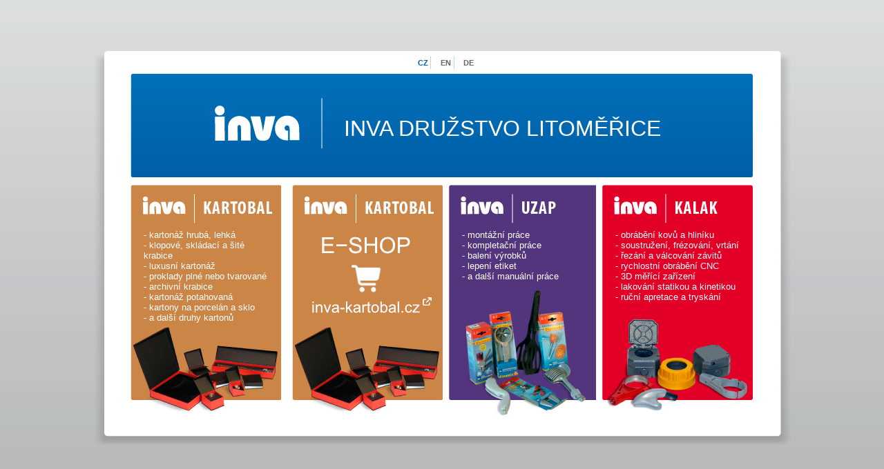

--- FILE ---
content_type: text/html
request_url: http://www.invavd.cz/
body_size: 1094
content:
<!DOCTYPE html PUBLIC "-//W3C//DTD XHTML 1.1//EN"
		"http://www.w3.org/TR/xhtml11/DTD/xhtml11.dtd">
<html xmlns="http://www.w3.org/1999/xhtml" xml:lang="cs">
<head>
	<meta http-equiv="Content-Type" content="text/html; charset=utf-8" />
	<meta name="description" content="" />
	<meta name="keywords" content="" />
	<meta name="robots" content="index, follow" />
	<title>INVA</title>
	<link href="/css/default.css?2023110601" rel="stylesheet" type="text/css" />
	<link href="/css/intro.css?2023110601" rel="stylesheet" type="text/css" />
	<!--[if IE 6]>
	<script src="/DD_belatedPNG_0.0.8a-min.js"></script>
	<![endif]--> 
</head>
<body id="intro">
	<div id="vertical_centering_vnejsi">
	<div id="vertical_centering_vnitrni">
	<div id="hlavicka" class="png_bg">
		<div class="kontejner_intro">
			<div id="mutace">
				<ul>
					<li><a href="/de/">de</a></li>
					<li><a href="/en/">en</a></li>
					<li class="vyber"><a href="/">cz</a></li>
				</ul>
			</div>
			<a href="/cz/ustredi/" id="intro_ustredi"><h1>Inva družstvo Litoměřice</h1></a>
		</div>
	</div>
	<div id="obsah_intro" class="png_bg" stylep="margin: auto;">
		<div class="kontejner_intro">
			<a href="/cz/kartobal/" id="intro_kartobal" class="png_bg">
<span>- kartonáž hrubá, lehká<br />
- klopové, skládací a šité krabice<br />
- luxusní kartonáž<br />
- proklady plné nebo tvarované <br />
- archivní krabice<br />
- kartonáž potahovaná <br />
- kartony na porcelán a sklo<br />
- a další druhy kartonů
</span>
			</a>
            <a href="https://inva-kartobal.cz" id="intro_kartobal_eshop" class="png_bg"><span>&nbsp;</span></a>
			<a href="/cz/uzap/" id="intro_uzap" class="png_bg">
				<span>- montážní práce<br />
- kompletační práce<br />
- balení výrobků<br />
- lepení etiket<br />
- a další manuální práce<br />
				</span>
			</a>
			<a href="/cz/kalak/" id="intro_kalak" class="png_bg">
				<span>- obrábění kovů a hliníku<br />
- soustružení, frézování, vrtání<br />
- řezání a válcování závitů<br />
- rychlostní obrábění CNC<br />
- 3D měřící zařízení<br />
- lakování statikou a kinetikou<br />
- ruční apretace a tryskání</span>
			</a>
		</div>
	</div>
	<div class="stin_paticka"></div>
	<!--[if IE 6]>
	<script>
		DD_belatedPNG.fix('.png_bg, .stin_paticka');
	</script>
	<![endif]--> 
	</div>
	</div>
</body>
</html>

--- FILE ---
content_type: text/css
request_url: http://www.invavd.cz/css/default.css?2023110601
body_size: 1357
content:
*
	{ margin: 0; padding: 0; }
body
	{ font-family: Arial, Helvetica, sans-serif; background: url('../img/bg.png') repeat-x #adaeaf; padding: 25px 0 25px 0 }
img
	{ border: 0; float: left }
input, select, option, textarea
	{ font-family: Arial, Helvetica, sans-serif; font-size: 12px; }
a
	{ outline: none; }
h1
	{ clear: both; font-size: 18px; font-weight: normal; width: 100%; height: 36px; line-height: 36px; color: #fff; text-transform: uppercase; padding-left: 245px; width: 665px }
#ustredi h1
	{ background: url('../img/ustredi/pruh.png') no-repeat top left; }
#kalak h1
	{ background: url('../img/kalak/pruh.png') no-repeat top left; }
#kartobal h1
	{ background: url('../img/kartobal/pruh.png') no-repeat top left; }
#uzap h1
	{ background: url('../img/uzap/pruh.png') no-repeat top left; }

#hlavicka
	{ width: 1009px; margin: 0 auto; background: url('../img/stin-hlavicka.png') no-repeat top left; overflow: hidden }
#obsah
	{ width: 1009px; margin: 0 auto; background: url('../img/stin-obsah.png') repeat-y; padding-top: 20px; overflow: hidden }
.kontejner
	{ width: 910px; margin: 0 auto; }

#mutace
	{ width: 110px; margin: 0 auto; }
#mutace ul
	{ width: 110px; font-size: 11px; font-weight: bold; text-transform: uppercase; list-style-type: none; background: url('../img/ustredi/linka-jazyky.png') no-repeat 50% 50%; float: right; }

#jazyk
	{ float: right; width: 95px; font-size: 11px; font-weight: bold; text-transform: uppercase; list-style-type: none; }
#ustredi #jazyk
	{ background: url('../img/ustredi/linka-jazyky.png') no-repeat 50% 50%; }
#kalak #jazyk
	{ background: url('../img/kalak/linka-jazyky.png') no-repeat 50% 50%; }
#kartobal #jazyk
	{ background: url('../img/kartobal/linka-jazyky.png') no-repeat 50% 50%; }
#uzap #jazyk
	{ background: url('../img/uzap/linka-jazyky.png') no-repeat 50% 50%; }
#mutace ul li, #jazyk li
	{ float: right; }
#mutace ul li a, #jazyk li a
	{ display: block; padding: 11px 9px 10px 9px; text-decoration: none; color: #666 }
#mutace ul li.vyber a, #ustredi #jazyk li.vyber a, #mutace ul li a:hover, #ustredi #jazyk li a:hover
	{ color: #005EA1 }
#kalak #jazyk li.vyber a, #kalak #jazyk li a:hover
	{ color: #c1002a }
#kartobal #jazyk li.vyber a, #kartobal #jazyk li a:hover
	{ color: #b8844c }
#uzap #jazyk li.vyber a, #uzap #jazyk li a:hover
	{ color: #4d387a }

#menu
	{ float: left; width: 216px; }
#menu ul
	{ float: left; list-style-type: none; margin-bottom: 15px }
#menu ul li
	{ float: left; clear: both; display: block; width: 216px; height: 34px; line-height: 34px; font-size: 14px }
#menu ul li a
	{ display: block; width: 181px; height: 34px; padding-left: 35px; color: #fff; text-decoration: none }
#ustredi #menu ul li a
	{ background: url('../img/ustredi/menu.png') no-repeat top left; }
#kalak #menu ul li a
	{ background: url('../img/kalak/menu.png') no-repeat top left; }
#kartobal #menu ul li a
	{ background: url('../img/kartobal/menu.png') no-repeat top left; }
#uzap #menu ul li a
	{ background: url('../img/uzap/menu.png') no-repeat top left; }
#menu ul li span
	{ padding-left: 35px; color: #fff }
#ustredi #menu ul li.zacatek a
	{ background: url('../img/ustredi/menu-zacatek.png') no-repeat top left; }
#ustredi #menu ul li.konec a
	{ background: url('../img/ustredi/menu-konec.png') no-repeat top left; }
#kalak #menu ul li.zacatek a
	{ background: url('../img/kalak/menu-zacatek.png') no-repeat top left; }
#kalak #menu ul li.konec a
	{ background: url('../img/kalak/menu-konec.png') no-repeat top left; }
#kartobal #menu ul li.zacatek a
	{ background: url('../img/kartobal/menu-zacatek.png') no-repeat top left; }
#kartobal #menu ul li.konec a
	{ background: url('../img/kartobal/menu-konec.png') no-repeat top left; }
#uzap #menu ul li.zacatek a
	{ background: url('../img/uzap/menu-zacatek.png') no-repeat top left; }
#uzap #menu ul li.konec a
	{ background: url('../img/uzap/menu-konec.png') no-repeat top left; }
#ustredi #menu ul li a:hover, #kalak #menu ul li a:hover, #kartobal #menu ul li a:hover, #uzap #menu ul li a:hover
	{ background-position: 0 -34px; color: #000 }
#ustredi #menu ul li.zacatek a:hover, #kalak #menu ul li.zacatek a:hover, #kartobal #menu ul li.zacatek a:hover, #uzap #menu ul li.zacatek a:hover
	{ background-position: 0 -34px; color: #000 }
#ustredi #menu ul li.konec a:hover, #kalak #menu ul li.konec a:hover, #kartobal #menu ul li.konec a:hover, #uzap #menu ul li.konec a:hover
	{ background-position: 0 -34px; color: #000 }
#menu img
	{ margin-top: 5px }
	
#telo
	{ float: left; width: 480px; margin-left: 30px; font-size: 13px; color: #333; }
#telo p
	{ line-height: 170%; margin-bottom: 15px }
#reference
	{ float: right; width: 151px; }
#reference img
	{ margin-bottom: 20px; }
#kolotoc
	{ clear: both; float: left; width: 100%; margin: 30px 0 30px 0; }
#kolotoc ul	
	{ float: left; list-style-type: none; }
#kolotoc ul li
	{ float: left; margin-left: 4px }
#kolotoc_detail
	{ float: left; height: 70px; width: 833px; font-size: 12px; border: 0px solid green; padding: 10px 10px 10px 67px; color: #fff }
#ustredi #kolotoc_detail
	{ background: url('../img/ustredi/paticka.png') no-repeat top left; }
#kalak #kolotoc_detail
	{ background: url('../img/kalak/paticka.png') no-repeat top left; }
#kartobal #kolotoc_detail
	{ background: url('../img/kartobal/paticka.png') no-repeat top left; }
#uzap #kolotoc_detail
	{ background: url('../img/uzap/paticka.png') no-repeat top left; }
#kolotoc_detail p
	{ line-height: 145% }
#kolotoc_detail span
	{ color: #ffff00 }
#kolotoc_detail a
	{ color: #fff }
	
div.clr
	{ clear: both }
.fr
	{ float: right }
.stin_paticka
	{ width: 1009px; height: 18px; margin: 0 auto; background: url('../img/stin-paticka.png') no-repeat top left; }
.sekce
	{ float: left; display: block; height: 111px; line-height: 111px; width: 25Opx; padding-left: 43px; margin-left: 5px; font-size: 22px; text-transform: uppercase; }
#ustredi .sekce
	{ color: #0C65A6; background: url('../img/ustredi/linka-logo.png') no-repeat top left; }
#kalak .sekce
	{ color: #c1002a; background: url('../img/kalak/linka-logo.png') no-repeat top left; }
#kartobal .sekce
	{ color: #b8844c; background: url('../img/kartobal/linka-logo.png') no-repeat top left; }
#uzap .sekce
	{ color: #4d387a; background: url('../img/uzap/linka-logo.png') no-repeat top left; }

--- FILE ---
content_type: text/css
request_url: http://www.invavd.cz/css/intro.css?2023110601
body_size: 648
content:
#vertical_centering_vnejsi
	{ top: 0; left: 0; width: 100%; height: 100%; min-height: 580px; position: fixed; display: table }
#vertical_centering_vnitrni
	{ display: table-cell; vertical-align: middle; height: 580px; }

#intro_ustredi
	{ display: block; margin: 0 auto; clear: both; width: 934px; height: 161px; background: url('../img/uvod/ustredi.png') no-repeat top left; }
#intro_ustredi:hover
	{ background-position: 0 -161px; }
#intro_kartobal
	{display: block;z-index: 2;position: relative; float: left; width: 234px;height: 345px;background: url('../img/uvod/kartobal.png') no-repeat top left;}
#intro_kartobal_eshop
	{display: block;z-index: 2;position: relative; float: left; width: 234px;height: 345px;background: url('../img/uvod/inva-kartobal-eshop-intro.png') no-repeat top left;}
#intro_polar
	{ display: block; z-index: 2; position: relative; float: left; width: 230px; height: 345px; background: url('../img/uvod/polar.png') no-repeat top left; }
#intro_uzap
	{display: block;z-index: 2;position: relative; float: left; width: 222px;height: 345px;background: url('../img/uvod/uzap.png') no-repeat top left;}
#intro_kalak
	{display: block;z-index: 2;position: relative; float: left; width: 228px;height: 345px;background: url('../img/uvod/kalak.png') no-repeat top left;}
#intro_kartobal:hover, #intro_kartobal_eshop:hover, #intro_polar:hover, #intro_uzap:hover, #intro_kalak:hover
	{ background-position: 0 -345px; }

#intro_kartobal span, #intro_kartobal_eshop span, #intro_uzap span, #intro_kalak span
	{ float: left; color: #fff; font-size: 13px; width: 180px; height: 230px; }
#intro_kartobal span
	{ padding: 65px 0 0 35px; }
#intro_uzap span
	{ padding: 65px 0 0 28px; }
#intro_kalak span
	{ padding: 65px 0 0 28px; }
	
#obsah_intro
	{ width: 1009px; margin: 0 auto; background: url('../img/stin-obsah.png') repeat-y; height: 360px; overflow: hidden }
.kontejner_intro
	{ width: 934px; margin: 0 auto; }
.kontejner_intro a
	{ text-decoration: none; cursor: pointer; }
#intro h1
	{ font-size: 32px; line-height: 158px; margin-left: 80px; width: 550px }